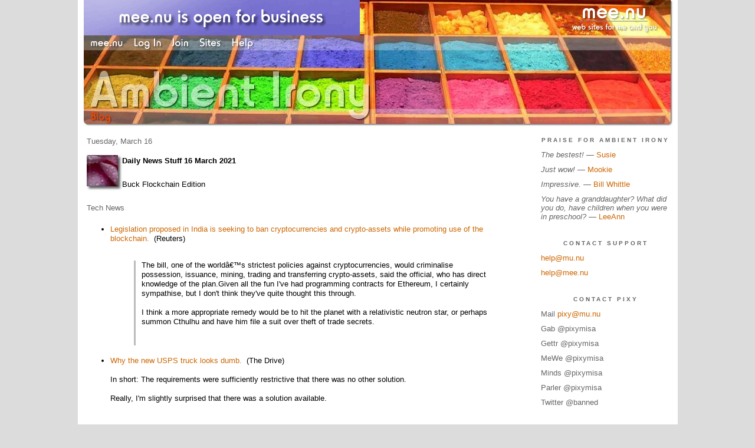

--- FILE ---
content_type: application/javascript
request_url: https://ai.mee.nu/redesign/js/lite-yt.js
body_size: 5424
content:
/**
 * A lightweight youtube embed. Still should feel the same to the user, just MUCH faster to initialize and paint.
 *
 * Thx to these as the inspiration
 *   https://storage.googleapis.com/amp-vs-non-amp/youtube-lazy.html
 *   https://autoplay-youtube-player.glitch.me/
 *
 * Once built it, I also found these:
 *   https://github.com/ampproject/amphtml/blob/master/extensions/amp-youtube (ðŸ‘ðŸ‘)
 *   https://github.com/Daugilas/lazyYT
 *   https://github.com/vb/lazyframe
 */
class LiteYTEmbed extends HTMLElement {
    connectedCallback() {
        this.videoId = this.getAttribute('videoid');

        let playBtnEl = this.querySelector('.lty-playbtn');
        // A label for the button takes priority over a [playlabel] attribute on the custom-element
        this.playLabel = (playBtnEl && playBtnEl.textContent.trim()) || this.getAttribute('playlabel') || 'Play';

        /**
         * Lo, the youtube placeholder image!  (aka the thumbnail, poster image, etc)
         *
         * See https://github.com/paulirish/lite-youtube-embed/blob/master/youtube-thumbnail-urls.md
         *
         * TODO: Do the sddefault->hqdefault fallback
         *       - When doing this, apply referrerpolicy (https://github.com/ampproject/amphtml/pull/3940)
         * TODO: Consider using webp if supported, falling back to jpg
         */
        this.posterUrl = `https://i.ytimg.com/vi/${this.videoId}/hqdefault.jpg`;
        // Warm the connection for the poster image
        LiteYTEmbed.addPrefetch('preload', this.posterUrl, 'image');

        this.style.backgroundImage = `url("${this.posterUrl}")`;

        // Set up play button, and its visually hidden label
        if (!playBtnEl) {
            playBtnEl = document.createElement('button');
            playBtnEl.type = 'button';
            playBtnEl.classList.add('lty-playbtn');
            this.append(playBtnEl);
        }
        if (!playBtnEl.textContent) {
            const playBtnLabelEl = document.createElement('span');
            playBtnLabelEl.className = 'lyt-visually-hidden';
            playBtnLabelEl.textContent = this.playLabel;
            playBtnEl.append(playBtnLabelEl);
        }

        // On hover (or tap), warm up the TCP connections we're (likely) about to use.
        this.addEventListener('pointerover', LiteYTEmbed.warmConnections, {once: true});

        // Once the user clicks, add the real iframe and drop our play button
        // TODO: In the future we could be like amp-youtube and silently swap in the iframe during idle time
        //   We'd want to only do this for in-viewport or near-viewport ones: https://github.com/ampproject/amphtml/pull/5003
        this.addEventListener('click', e => this.addIframe());
    }

    // // TODO: Support the the user changing the [videoid] attribute
    // attributeChangedCallback() {
    // }

    /**
     * Add a <link rel={preload | preconnect} ...> to the head
     */
    static addPrefetch(kind, url, as) {
        const linkEl = document.createElement('link');
        linkEl.rel = kind;
        linkEl.href = url;
        if (as) {
            linkEl.as = as;
        }
        document.head.append(linkEl);
    }

    /**
     * Begin pre-connecting to warm up the iframe load
     * Since the embed's network requests load within its iframe,
     *   preload/prefetch'ing them outside the iframe will only cause double-downloads.
     * So, the best we can do is warm up a few connections to origins that are in the critical path.
     *
     * Maybe `<link rel=preload as=document>` would work, but it's unsupported: http://crbug.com/593267
     * But TBH, I don't think it'll happen soon with Site Isolation and split caches adding serious complexity.
     */
    static warmConnections() {
        if (LiteYTEmbed.preconnected) return;

        // The iframe document and most of its subresources come right off youtube.com
        LiteYTEmbed.addPrefetch('preconnect', 'https://www.youtube-nocookie.com');
        // The botguard script is fetched off from google.com
        LiteYTEmbed.addPrefetch('preconnect', 'https://www.google.com');

        // Not certain if these ad related domains are in the critical path. Could verify with domain-specific throttling.
        LiteYTEmbed.addPrefetch('preconnect', 'https://googleads.g.doubleclick.net');
        LiteYTEmbed.addPrefetch('preconnect', 'https://static.doubleclick.net');

        LiteYTEmbed.preconnected = true;
    }

    addIframe() {
        const params = new URLSearchParams(this.getAttribute('params') || []);
        params.append('autoplay', '1');

        const iframeEl = document.createElement('iframe');
        iframeEl.width = 560;
        iframeEl.height = 315;
        // No encoding necessary as [title] is safe. https://cheatsheetseries.owasp.org/cheatsheets/Cross_Site_Scripting_Prevention_Cheat_Sheet.html#:~:text=Safe%20HTML%20Attributes%20include
        iframeEl.title = this.playLabel;
        iframeEl.allow = 'accelerometer; autoplay; encrypted-media; gyroscope; picture-in-picture';
        iframeEl.allowFullscreen = true;
        // AFAIK, the encoding here isn't necessary for XSS, but we'll do it only because this is a URL
        // https://stackoverflow.com/q/64959723/89484
        iframeEl.src = `https://www.youtube-nocookie.com/embed/${encodeURIComponent(this.videoId)}?${params.toString()}`;
        this.append(iframeEl);

        this.classList.add('lyt-activated');

        // Set focus for a11y
        this.querySelector('iframe').focus();
    }
}
// Register custome element
customElements.define('lite-youtube', LiteYTEmbed);

